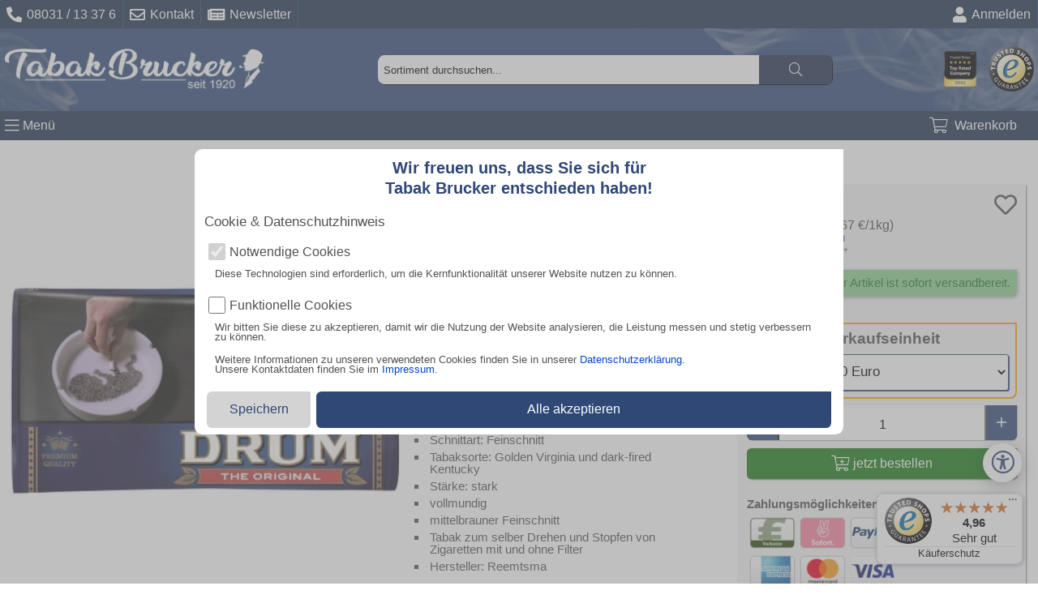

--- FILE ---
content_type: text/javascript
request_url: https://widgets.trustedshops.com/js/X8CB2D18317A02A63D9438ED60345C242.js
body_size: 1454
content:
((e,t)=>{const r={shopInfo:{tsId:"X8CB2D18317A02A63D9438ED60345C242",name:"tabak-brucker.de",url:"www.tabak-brucker.de",language:"de",targetMarket:"DEU",ratingVariant:"WIDGET",eTrustedIds:{accountId:"acc-62b6e929-b79e-40c5-bb9d-34f26d57ee77",channelId:"chl-ad10075b-400c-4fbe-b9b9-bde59f7eac07"},buyerProtection:{certificateType:"CLASSIC",certificateState:"PRODUCTION",mainProtectionCurrency:"EUR",classicProtectionAmount:100,maxProtectionDuration:30,plusProtectionAmount:2e4,basicProtectionAmount:100,firstCertified:"2019-11-27 00:00:00"},reviewSystem:{rating:{averageRating:4.96,averageRatingCount:7051,overallRatingCount:35392,distribution:{oneStar:18,twoStars:3,threeStars:30,fourStars:159,fiveStars:6841}},reviews:[{average:5,buyerStatement:"Guter Preis, gute Ware, schnelle Lieferung.",rawChangeDate:"2026-01-18T22:18:58.000Z",changeDate:"18.1.2026",transactionDate:"11.1.2026"},{average:5,buyerStatement:"Super Artikel zu einem sehr guten Preis. Extrem schnelle Lieferung. Habe mich auch über das gratis beigefügte Jet Feuerzeug sehr gefreut! Vielen lieben Dank. Sehr empfehlenswerter Händler.",rawChangeDate:"2026-01-18T20:40:55.000Z",changeDate:"18.1.2026",transactionDate:"11.1.2026"},{average:5,buyerStatement:"Wie immer, voll auf zufrieden!!! 👍🏻",rawChangeDate:"2026-01-18T18:31:30.000Z",changeDate:"18.1.2026",transactionDate:"11.1.2026"}]},features:["SHOP_CONSUMER_MEMBERSHIP","GUARANTEE_RECOG_CLASSIC_INTEGRATION","DISABLE_REVIEWREQUEST_SENDING","MARS_EVENTS","MARS_REVIEWS","MARS_PUBLIC_QUESTIONNAIRE","MARS_QUESTIONNAIRE"],consentManagementType:"OFF",urls:{profileUrl:"https://www.trustedshops.de/bewertung/info_X8CB2D18317A02A63D9438ED60345C242.html",profileUrlLegalSection:"https://www.trustedshops.de/bewertung/info_X8CB2D18317A02A63D9438ED60345C242.html#legal-info",reviewLegalUrl:"https://help.etrusted.com/hc/de/articles/23970864566162"},contractStartDate:"2019-10-31 00:00:00",shopkeeper:{name:"Adrian Brucker GmbH & Co. KG",street:"Münchener Str., 38",country:"DE",city:"Rosenheim",zip:"83022"},displayVariant:"full",variant:"full",twoLetterCountryCode:"DE"},"process.env":{STAGE:"prod"},externalConfig:{trustbadgeScriptUrl:"https://widgets.trustedshops.com/assets/trustbadge.js",cdnDomain:"widgets.trustedshops.com"},elementIdSuffix:"-98e3dadd90eb493088abdc5597a70810",buildTimestamp:"2026-01-19T05:28:02.261Z",buildStage:"prod"},a=r=>{const{trustbadgeScriptUrl:a}=r.externalConfig;let n=t.querySelector(`script[src="${a}"]`);n&&t.body.removeChild(n),n=t.createElement("script"),n.src=a,n.charset="utf-8",n.setAttribute("data-type","trustbadge-business-logic"),n.onerror=()=>{throw new Error(`The Trustbadge script could not be loaded from ${a}. Have you maybe selected an invalid TSID?`)},n.onload=()=>{e.trustbadge?.load(r)},t.body.appendChild(n)};"complete"===t.readyState?a(r):e.addEventListener("load",(()=>{a(r)}))})(window,document);